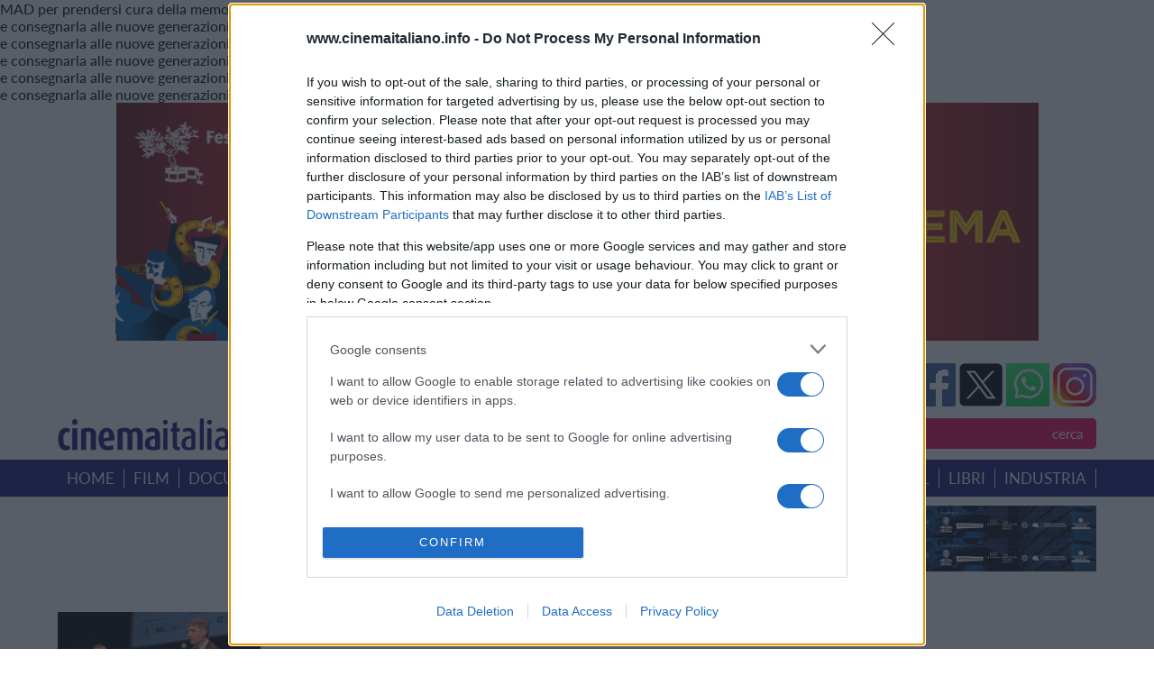

--- FILE ---
content_type: text/html; charset=ISO-8859-1
request_url: https://www.cinemaitaliano.info/news/76983/custodire-l-immateriale-le-attivita-dell.html
body_size: 12858
content:
<html dir="ltr" lang="it-IT" prefix="og: http://ogp.me/ns#og: https://ogp.me/ns#">
<meta http-equiv="content-type" content="text/html; charset=utf-8">  
  <title>CinemaItaliano.info - Tutto il nuovo cinema italiano lo trovi qui</title>
   <link rel="icon" href="favicon.ico?V=2" type="image/x-icon" />
  <link rel="manifest" href="/manifest.json">
                <meta name="description" content="CinemaItaliano.info - Notizie: CUSTODIRE L'IMMATERIALE - Le attività dell’Archivio<br/>MAD per prendersi cura della memoria<br/>e consegnarla alle nuove generazioni."/>
                <meta name="keywords" content="cinema italiano, film italiani, documentari italiani, nuovo cinema italiano, cinema indipendente, film, documentari, cinema di qualit&agrave;, nuovi registi, giovani registi, film premiati, schede film, trailer, estratti video, clip, forum, recensioni film, uscite in sala, uscite in DVD, DVD in edicola, passaggi in TV, colonne sonore, festival cinematografici, bandi di concorso, uffici stampa, vendite estere, sovvenzioni, sostegno"/>
                <meta name="theme-color" content="#317EFB"/>
                <meta name="robots" content="index,follow"/>
                <meta name="robots" content="max-image-preview:large" />
                <meta http-equiv="Content-Type" content="text/html"; charset="iso-8859-1" />
                <meta name="title" content="CUSTODIRE L'IMMATERIALE - Le attività dell’Archivio<br/>MAD per prendersi cura della memoria<br/>e consegnarla alle nuove generazioni."/>
                <meta name="verify-v1" content="MVMEuaKQBR1lEGd3STduqJsklwN8+B0JnnLx12WBH1c="/>
                <meta name="google-site-verification" content="m5RZdBLtuAlDtWdpwblZo37dlxauA26O9TvT7hpXM9M" />
            
        <!-- Open Graph data -->
                <meta property='og:title' content='CUSTODIRE L'IMMATERIALE - Le attività dell’Archivio<br/>MAD per prendersi cura della memoria<br/>e consegnarla alle nuove generazioni.' />
                <meta property='og:type' content='article' />
                <meta property='og:description' content='CinemaItaliano.info - Notizie: CUSTODIRE L'IMMATERIALE - Le attività dell’Archivio<br/>MAD per prendersi cura della memoria<br/>e consegnarla alle nuove generazioni.' />
                <meta property='og:site_name' content='Cinema Italiano info'>
                <meta property='og:url' content='https://www.cinemaitaliano.info/news/76983/custodire-l-immateriale-le-attivita-dell.html' />
                <meta property='og:image' content='https://www.cinemaitaliano.info/show_img.php?type=fotonotizie&id=76983' />
              
                <meta property='og:image:alt' content='CUSTODIRE L'IMMATERIALE - Le attività dell’Archivio<br/>MAD per prendersi cura della memoria<br/>e consegnarla alle nuove generazioni.' />
                        <!-- Twitter Card data -->
                <meta name='twitter:card' value='summary'>
                <meta name='twitter:description' content='CinemaItaliano.info - Notizie: CUSTODIRE L'IMMATERIALE - Le attività dell’Archivio<br/>MAD per prendersi cura della memoria<br/>e consegnarla alle nuove generazioni.'>
                <meta name='twitter:title' content='CUSTODIRE L'IMMATERIALE - Le attività dell’Archivio<br/>MAD per prendersi cura della memoria<br/>e consegnarla alle nuove generazioni.'>
                <meta name='twitter:site' content='https://www.cinemaitaliano.info/news/76983/custodire-l-immateriale-le-attivita-dell.html'>
                <meta name='twitter:image' content='https://www.cinemaitaliano.info/show_img.php?type=fotonotizie&id=76983'>
              
                <meta name='twitter:creator' content='@cinema_italiano'>    
         

                <!-- <link href="/_common/css/jquery.fancybox-1.3.4.css" type="text/css" rel="stylesheet" />-->
                <!-- <script src="/_common/js/funzioni.js" type="text/javascript" async></script> -->
                <!-- <link href="/_common/css/stile.css" type="text/css" rel="stylesheet" /> -->

                <link rel="icon" href="/favicon.gif" sizes="192x192" />
                <link rel="apple-touch-icon" href="/animated_favicon1.gif" />
                <meta name="msapplication-TileImage" content="/animated_favicon1.gif" />

                <link rel="canonical" href="https://www.cinemaitaliano.info/news/76983/custodire-l-immateriale-le-attivita-dell.html" />
				<link rel="home" href="https://www.cinemaitaliano.info" />
                <link rel="shortcut icon" href="/favicon.ico" />
                <link rel="icon" href="/animated_favicon1.gif" type="image/gif" />
                <link rel="alternate" type="application/rss+xml" href="https://feeds.feedburner.com/NewsCinemaItaliano" title="RSS feed per le notizie" />
              <link rel="dns-prefetch" href="//fastlane.rubiconproject.com/">

              <meta name="viewport" content="width=device-width, initial-scale=1, shrink-to-fit=no">
              <meta http-equiv="x-ua-compatible" content="ie=edge">
  <!-- librerie template -->
  <meta name='viewport' content='width=device-width, initial-scale=1.0' />   
        <script src="https://ajax.googleapis.com/ajax/libs/jquery/1.8.3/jquery.min.js" type="text/javascript"></script>    
        <script src="https://cdnjs.cloudflare.com/ajax/libs/jquery/3.0.0/jquery.min.js"></script>
        <script src="https://ajax.googleapis.com/ajax/libs/jqueryui/1.9.1/jquery-ui.min.js" type="text/javascript"></script>
        <!-- Remember to include jQuery :) -->
        <!-- jQuery Modal -->
        <script src="https://cdnjs.cloudflare.com/ajax/libs/jquery-modal/0.9.1/jquery.modal.min.js"></script>
        <link rel="stylesheet" href="https://cdnjs.cloudflare.com/ajax/libs/jquery-modal/0.9.1/jquery.modal.min.css" />
        <!-- jQuery Modal  Fine-->

        <style type="text/css">  
        @font-face { font-family: 'Lato'; src: url('/_common/css/Lato-Regular.woff') format('woff'), url('/_common/css/Lato-Regular.woff2') format('woff2'), url('/_common/css/Lato-Regular.svg#Lato-Regular') format('svg'), url('/_common/css/Lato-Regular.eot'), url('_common/css/Lato-Regular.eot?#iefix') format('embedded-opentype'), url('/_common/css/Lato-Regular.ttf') format('truetype'); font-weight: normal;  font-style: normal;  font-display: swap; }     
        </style>        
        <link href="/_common/css/style.css?version=3.3.3"  type="text/css" rel="stylesheet" media="screen, print" /> 
        <link href='/_common/css/owl.carousel.css?version=3.3.3' rel='stylesheet' type='text/css' />
        <link href='/_common/css/owl.carouselproduct.css?version=3.3.3' rel='stylesheet' type='text/css' />
        <link href='/_common/css/jquery.parallaxer.css?version=3.3.3' rel='stylesheet' type='text/css' />
        <link rel='stylesheet' href='/_common/css/menu.css?version=3.3.3' type='text/css' media='all' />
        <link rel="stylesheet" href="/_common/css/owl.theme.css?version=3.3.3">
        <script type="text/javascript">
        $(document).ready(function () {
            $('.cd-btn').on('click', function (event) {
                event.preventDefault();
                $('.cd-panel').addClass('is-visible');
            });
            //clode the lateral panel
            $('.cd-panel').on('click', function (event) {
                if ($(event.target).is('.cd-panel') || $(event.target).is('.cd-panel-close')) {
                    $('.cd-panel').removeClass('is-visible');
                    event.preventDefault();
                }
            });
        

        });
    </script>
    <!--
    Privacy policy


 <!-- register PWA 
    <script src="/register-worker.js?v4"></script>
-->
    
  <!-- Cinemaitaliano libs -->
  <script type="text/javascript" src="/cinemaitaliano.js" async=true></script>
 <!-- Cinemaitaliano prebid -->
<script src="https://d3u598arehftfk.cloudfront.net/prebid_hb_132_215.js" async> </script>
<!-- Global site tag (gtag.js) - Google Analytics -->

<!--[if lt IE 9]><script src="http://ie7-js.googlecode.com/svn/version/2.1(beta4)/IE9.js"></script><script src="http://html5shiv.googlecode.com/svn/trunk/html5.js"></script><![endif]-->

<!-- google TAG Manager  -->
<script async src="https://www.googletagmanager.com/gtag/js?id=G-4ZCW83VP3R"></script>
<script>
  window.dataLayer = window.dataLayer || [];
  function gtag(){dataLayer.push(arguments);}
  gtag('js', new Date());
  gtag('config', 'G-4ZCW83VP3R');
</script>


<!-- GDPR  START -->
<script type="text/javascript">
        (function () { var e = false; var c = window; var t = document; function r() { if (!c.frames["__cmpLocator"]) { if (t.body) { var a = t.body; var e = t.createElement("iframe"); e.style.cssText = "display:none"; e.name = "__cmpLocator"; a.appendChild(e) } else { setTimeout(r, 5) } } } r(); function p() { var a = arguments; __cmp.a = __cmp.a || []; if (!a.length) { return __cmp.a } else if (a[0] === "ping") { a[2]({ gdprAppliesGlobally: e, cmpLoaded: false }, true) } else { __cmp.a.push([].slice.apply(a)) } } function l(t) { var r = typeof t.data === "string"; try { var a = r ? JSON.parse(t.data) : t.data; if (a.__cmpCall) { var n = a.__cmpCall; c.__cmp(n.command, n.parameter, function (a, e) { var c = { __cmpReturn: { returnValue: a, success: e, callId: n.callId } }; t.source.postMessage(r ? JSON.stringify(c) : c, "*") }) } } catch (a) { } } if (typeof __cmp !== "function") { c.__cmp = p; __cmp.msgHandler = l; c.addEventListener("message", l, false) } })();
    </script>
    <script>
        window._sp_ = {
            config: {
                mmsDomain: "https://message1067.sp-prod.net",
                accountId: "1067",
                cmpOrigin: "https://sourcepoint.mgr.consensu.org",
                waitForConsent: true
            }
        }
    </script>
    <script src="https://dialogue.sp-prod.net/messagingWithoutDetection.js" async=true></script>
<!-- END GDPR -->
<!-- Quantcast Choice. Consent Manager Tag -->
<script type="text/javascript" asinc=true>
    <!--
    //function that gets the location and returns i
  

	//request for location
function checkSearchForm() {
    if (document.FormRicerca.search.value == "")
        {
        alert("Non &egrave; stata inserita nessuna chiave di ricerca!");
        fsubmit = false;
        }

    if (document.FormRicerca.mode.value == 'film')
        {
        document.FormRicerca.action = '/ricercafilm.php';
        document.FormRicerca.tipo.value = 'titolo';
        fsubmit = true;
        }
    if (document.FormRicerca.mode.value == 'doc')
        {
        document.FormRicerca.action = '/ricercadoc.php';
        document.FormRicerca.tipo.value = 'titolo';
        fsubmit = true;
        }
    if (document.FormRicerca.mode.value == 'personaggio')
        {
        document.FormRicerca.action = '/ricercapersonaggio.php';
        fsubmit = true;
        }
    if (document.FormRicerca.mode.value == 'notizie')
        {
        document.FormRicerca.action = '/notizie.php';
        document.FormRicerca.tipo.value = 'ricerca';
        fsubmit = true;
        }
    if (document.FormRicerca.mode.value == 'festival')
        {
        document.FormRicerca.action = '/ricercafestival.php';
        fsubmit = true;
        }
    if (document.FormRicerca.mode.value == 'sinossi')
        {
        document.FormRicerca.action = '/ricercafilm.php';
        document.FormRicerca.tipo.value = 'sinossi';
        fsubmit = true;
        }
    if (document.FormRicerca.mode.value == 'ambientazione')
        {
        document.FormRicerca.action = '/ricercafilm.php';
        document.FormRicerca.tipo.value = 'ambientazione';
        fsubmit = true;
        }
    if (document.FormRicerca.mode.value == 'utente')
        {
        document.FormRicerca.action = '/ricercautente.php';
        fsubmit = true;
        }
    if (document.FormRicerca.mode.value == 'recensori')
        {
        document.FormRicerca.action = '/ricercarecensore.php';
        document.FormRicerca.tipo.value = 'ricerca';
        fsubmit = true;
        }
    if (fsubmit==true) {
        document.FormRicerca.submit();
    } else {
        return false;
    }
}


</script>
</head>
<!-- START PAGE BODY -->

<body >
<!-- GPS position -->
<script>
    var latitudine;
    var longitudine;
    var position; 
    var url;
    var data;
    var position_array=Array();

  function getLocation() {
    if(navigator.geolocation) {
      navigator.geolocation.getCurrentPosition(showPosition);
    } else {
      console.log("Geo Location not supported by browser");
    }
  }
  //function that retrieves the position
  function showPosition(position) {
    var location = {
      longitude: position.coords.longitude,
      latitude: position.coords.latitude
    }

    latitudine=position.coords.latitude;
    longitudine=position.coords.longitude;

    url="https://nominatim.openstreetmap.org/reverse";
       data = "?format=json&lat="+latitudine+"&lon="+longitudine+"&zoom=18&addressdetails=1&format=json";
    $.ajax({
        type: "GET",
        url: url,
        data: data,
        dataType: 'json',
        success: function (data) {
               var citta = data.address.city;
               var provincia = data.address.county;
               var stato = data.address.country;
               var postcode = data.address.postcode;
               var road = data.address.road;
               var building = data.address.building;
              // console.log(data);
              var road = encodeURIComponent(road);
                $( ".server-result" ).html("<a href='/position.php?postcode="+postcode+"&tipo=ambientazione&mode=ambientazione&search="+citta+"&lat="+latitudine+"&lon="+longitudine+"'>film e documentari girati a "+citta+"  "+provincia+"  </a>" );
          }

      }); // END ajax call
        
  } // end function
var fbcountUrl = "https://graph.facebook.com/?ids=";
</script>

<!-- Native (inizio) 
<script type="text/javascript" id="ean-native-embed-tag" src="https://cdn.elasticad.net/native/serve/js/nativeEmbed.gz.js"></script> 
Native (fine) 

<script type="text/javascript" src='https://advdl.ammadv.it/js/amm_show_ads.js'></script>
codice circuito  Pnet Publisher Network - fine
-->

<div id='hbagency_space_1453'></div>
<div id="cookiesDirective"></div>
  <div class="header">  
            <div class="header_banner">   
                <div class="header">  
                                                         <a  title="Festival del Cinema Citta\' di Spello" href="http://www.festivalcinemaspello.com" target="_new" ><img class="mw-100"  alt="Festival del Cinema Citta\' di Spello" title="Festival del Cinema Citta\' di Spello" src="https://www.cinemaitaliano.info/_common/img/banner/970x250/Tavola-disegno-14.png" /></a>                </div>  
            </div>  
            <div class="header_container">  
                <div class="header">
                    <a href="#0" class="cd-btn">
                        <div class="btn-responsive-menu">
                            <span class="icon-bar-general"></span>
                            <span class="icon-bar-general">
                                
                            </span><span class="icon-bar-general"></span>
                            <span class="icon-bar-general"></span>
                        </div>
                    </a> 
                    <div class="logo">    
                        <img src="/_common/img/logo.png">
                    </div>      
                    <div class="header_dx">             
                        <div class="social">     
                        
    <!-- FAceBook -->
    <a   href="https://www.facebook.com/cinemaitaliano.info" target="_blank">
      <img src="/_common/img/facebook.png">
    </a>
    <!-- Tweetter -->
	 	<a rel="noopener" href="https://twitter.com/intent/tweet?source=https%3A%2F%2Fwww.cinemaitaliano.info%2F%2Fnews%2F76983%2Fcustodire-l-immateriale-le-attivita-dell.html&text=Cinema+Italiano+-+Tutto+il+nuovo+cinema+Italiano+lo+trovi+qui - &via=cinema_italiano" target="_new" title="Tweet" >
	 	 <img src="/_common/img/twitter.png">
	 	</a>
	 	 <!-- Whats Up -->
        <a href="https://whatsapp.com/channel/0029VaCGTm99cDDTCFdewF07" onclick="this.target='_blank';" target="_blank">
			<img src="/_common/img/whatsup.png?v=1">
		</a>
         <!--Instagram -->
          <a href="https://www.instagram.com/cinemaitaliano.info/" target="_blank">
           <img src="/_common/img/istagram.png">  </a>

        
                           
                        </div>        
                        <div class="search">    
                            <select id="slct_mode" name="mode" >
                                <option value="film">film per titolo
                                </option>
                                <option value="doc">documentari per titolo
                                </option>
                                <option value="personaggio">personaggio
                                </option>
                                <option value="festival">festival &amp; concorsi
                                </option>
                                <option value="notizie">notizie
                                </option>
                                <option value="sinossi">film &amp; doc per sinossi
                                </option>
                                <option value="ambientazione">film &amp; doc per ambientazione
                                </option>
                             
                                <option value="recensori">recensori
                                </option>
                            </select>
                              <input type="text" id="inpt_search" name="search"  />
                            <input    type="submit"  id='btn_ricerca' name="invia"  value="cerca">  
                            <script >
        $("#btn_ricerca").click(function(){
            if($("#slct_mode").val()=="film"){
                var search_string = $('#inpt_search').val();
                var submitUri =encodeURI('/ricercafilm.php?tipo=titolo&mode=film&search='+ search_string);
                window.location.href = submitUri;
            }
           if($("#slct_mode").val()=="personaggio"){
                var search_string = $('#inpt_search').val();
                var submitUri =encodeURI('/ricercapersonaggio.php?tipo=titolo&mode=personaggio&search='+ search_string);
                window.location.href = submitUri;
                //ricercapersonaggio.php?tipo=titolo&mode=personaggio&search=ciccio
            }
               if($("#slct_mode").val()=="doc"){
                        var search_string = $('#inpt_search').val();
                var submitUri =encodeURI('/ricercadoc.php?tipo=titolo&mode=doc&search='+ search_string);
                window.location.href = submitUri;
                //ricercadoc.php?tipo=titolo&mode=doc&search=foglie
            }
             if($("#slct_mode").val()=="festival"){
                 var search_string = $('#inpt_search').val();
                var submitUri =encodeURI('/ricercafestival.php?tipo=titolo&mode=festival&search='+ search_string);
                window.location.href = submitUri;
            }
           if($("#slct_mode").val()=="notizie"){
               var search_string = $('#inpt_search').val();
                var submitUri =encodeURI('/notizie.php?tipo=ricerca&mode=notizie&search='+ search_string);
                window.location.href = submitUri;
            }
            if($("#slct_mode").val()=="sinossi"){
               var search_string = $('#inpt_search').val();
                var submitUri =encodeURI('/ricercafilm.php?tipo=sinossi&mode=sinossi&search='+ search_string);
                window.location.href = submitUri;
            }
            if($("#slct_mode").val()=="ambientazione"){
               var search_string = $('#inpt_search').val();
                var submitUri =encodeURI('/ricercafilm.php?tipo=ambientazione&mode=ambientazione&search='+ search_string);
                window.location.href = submitUri;
            }
            if($("#slct_mode").val()=="recensori"){
               var search_string = $('#inpt_search').val();
                var submitUri =encodeURI('ricercarecensore.php?tipo=ricerca&mode=recensori&search='+ search_string);
                window.location.href = submitUri;
            }
            // festival /ricercafestival.php?tipo=titolo&mode=festival&search=foglie
            // notizie /notizie.php?tipo=ricerca&mode=notizie&search=foglie
            // sinossi /ricercafilm.php?tipo=sinossi&mode=sinossi&search=sinossi
            // ambientazione /ricercafilm.php?tipo=ambientazione&mode=ambientazione&search=signa
        //  ricercarecensore.php?tipo=ricerca&mode=recensori&search=simone

   });
                            </script>
                        </div>   
                    </div>    
                </div>  
            </div>  
    </div>  
                <div class="menu">
            <div class="menu_container">
                <ul>
                    <li><a href="/">home</a></li>
                     <li><a href="/ricercafilm.php?tipo=anno">film</a></li>
                     <li><a href="/ricercadoc.php?tipo=anno">documentari</a></li>
                     <li><a href="/ricercaserietv.php?tipo=anno">serie</a></li>
                     <li><a href="/piupremiati">i piu' premiati</a></li>
                     <li><a href="/uscitesala">uscite</a></li>
                     <li><a href="/dvdnegozi">home video</a></li>
                     <li><a href="/colonnesonore">colonne sonore</a></li>
                     <li><a href="/festival">festival</a></li>
                     <li><a href="/libri">libri</a></li>
                     <li><a href="/industria">industria</a></li>
                     </ul>
            </div>
        </div>
        <!--  End menu -->        <div class="corpo"> 
      
            <!-- banner pubblicitari in top -->
<div class="banner_home">
    <div class="banner_home_sx">
              </div>
     <div class="banner_home_dx">
            <a  title="" href="https://cactusfilmfestival.com/industry/"  ><img class="mw-100"  alt="Cactus Film Festival e Industry" title="" src="https://www.cinemaitaliano.info/_common/img/banner/430x45/unnamed---2026-01-14T144623436.png" /></a>            <br /><a  title="" href="https://cactusfilmfestival.com/industry/"  ><img class="mw-100"  alt="Cactus Film Festival e Industry" title="" src="https://www.cinemaitaliano.info/_common/img/banner/430x45/unnamed---2026-01-14T144623436.png" /></a>    </div>
</div>  
 <!-- banner fascia mediana -->


    <div class="banner_home flex margin30" style="vertical-align: top;
    align-items: start;" >

        <div class='box_zoom_light' >
                <div class='box_zoom_img_light'><div  ><img   src="/show_img.php?type=fotonotizie&id=76983" alt="CUSTODIRE L'IMMATERIALE - Le attività dell’Archivio MAD per prendersi cura della memoria e consegnarla alle nuove generazioni." title="CUSTODIRE L'IMMATERIALE - Le attività dell’Archivio MAD per prendersi cura della memoria e consegnarla alle nuove generazioni." /></div></div>
                <div class='box_zoom_testo_light'><h2><div class='blu'>CUSTODIRE L'IMMATERIALE - Le attività dell’Archivio<br/>MAD per prendersi cura della memoria<br/>e consegnarla alle nuove generazioni.</div></h2>Prendersi cura della memoria, recuperarla e consegnarla alle nuove generazioni diventa sempre più importante. Perché la memoria non solo è utile per capire il passato e sistematizzare il presente, ma rende chiaro anche il futuro.<br />
È da questa consapevolezza che parte la seconda vita di MAD - Memorie Audiovisive della Daunia, l’archivio digitale fondato da Luciano Toriello - che raccoglie documenti audiovisivi relativi alla storia e alle tradizioni etno-antropologiche del territorio della Daunia dal secondo ’900 ad oggi - risultato tra gli Organismi Culturali e Creativi aggiudicatari di un finanziamento dell’Unione europea-Next Generation EU, nell’ambito del progetto TOCC-Transizione digitale del PNRR. Grazie a questo progetto MAD, che è l’archivio più grande dell’audiovisivo in Puglia, continuerà a crescere con la digitalizzazione e la catalogazione di nuovi fondi, cui farà seguito la messa on line di una digital library.<br />
<br />
A raccontare la visione del progetto durante l’incontro intitolato “Custodire l’immateriale”, svoltosi giovedì 30 novembre al Cineteatro dell’Opera di Lucera e moderato da Felice Sblendorio, è stato proprio Luciano Toriello partendo dalla genesi di MAD. «L’idea di creare un archivio audiovisivo nasce nel 2018 in collaborazione con Annalisa Mentana e grazie al sostegno del bando "PIN - Pugliesi Innovativi" della Regione Puglia. In questi anni abbiamo ricevuto numerose donazioni di materiale da parte di tv locali e studiosi, che ci ha permesso di raggiungere circa 15mila ore di girato su nastro, che racconta la provincia di Foggia dal dopoguerra ai primi anni del secolo in corso. Ora con le politiche europee che mettono al centro la digitalizzazione degli archivi abbiamo la possibilità di ampliare il nostro lavoro, acquisendo nuovi fondi e creando l’archivio di famiglia, materiale in super 8 girato anche in maniera amatoriale ma che ci restituisce usi e costumi della nostra terra in maniera autentica. Tutto questo materiale sta avendo una seconda possibilità perché negli anni è stato usato in varie produzioni per la creazione di nuovi documentari».<br />
A sottolineare la validità del lavoro svolto da MAD e del “Custodire l’Immateriale” è stato anche il Direttore generale del Dipartimento Turismo, Economia della Cultura e Valorizzazione del territorio della Regione Puglia Aldo Patruno (intervenuto in video collegamento), ricordando che con la legge 17/2013 la Regione Puglia ha istituito il patrimonio culturale immateriale. «C’è un dato che la dice lunga su quanto sia importante l’oggetto di questo appuntamento ed è che nei capitoli del PNRR in cui è impostata la strategia culturale, i 3 assi principali sono i borghi, le architetture e i paesaggi rurali, la digitalizzazione degli archivi. Quindi la memoria come elemento identitario di questi aspetti del paesaggio culturale è al centro delle politiche e degli investimenti. Questo vuol dire che tutto quello che abbiamo fatto, in tempi non sospetti, ha un grande valore».<br />
«Questo interesse dell’Europa e del PNRR per gli archivi è una cosa che mi fa molto felice perché ha un grande significato civile”, ha evidenziato la docente universitaria e antropologa Laura Marchetti, anche lei in collegamento video, che ha aggiunto: «Vuol dire che l’Europa vuole recuperare la propria memoria e consegnarla alle nuove generazioni. C’è questo interesse anche in Africa e in America Latina, perché le culture che sono state alla periferia della Storia sentono la necessità di riprendersi, attraverso gli archivi, l’identità dimenticata».<br />
 <br />
Durante la serata sono stati proiettati alcuni filmati, selezionati dal ricco archivio di documenti audiovisivi frutto di acquisizioni e donazioni da parte di emittenti televisive locali, associazioni culturali, enti religiosi e privati cittadini. Clip tratte dal “Fondo Aldo Genovese”, che raccoglie materiale audiovisivo riguardante la Comunità francoprovenzale di Faeto; dal “Fondo Opera San Giuseppe”, tra cui anche quelle della costruzione del Cineteatro dell’Opera; dal “Fondo Della Valle” con i primi turisti che si recano alle Isole Tremiti; brevi estratti da alcuni filmini di famiglia che fanno parte di fondi di privati di Lucera (tra cui il “Fondo Montepeloso”) e scene del matrimonio di Teresa e Pietro, genitori di Toriello.<br />
«Quando ho ritrovato un super 8 con su scritto “Matrimonio Teresa e Pietro” e ho visto per la prima volta mia madre e mio padre da giovani in movimento, ho capito subito che poteva nascere un bellissimo progetto sullo sguardo e le emozioni delle persone che si rivedono in filmati di un tempo passato nella loro personale storia», ha raccontato Luciano. È nato così il nuovo archivio di famiglia (che ha già acquisito molti fondi di famiglie), con la convinzione che anche le piccole storie, le piccole memorie, possono raccontare qualcosa di universale.<br />
 <br />
L’evento “Custodire l’Immateriale”, che rientra nelle attività di promozione di Lucera candidata a Capitale Italiana della Cultura 2026, ha visto la presenza del Vicesindaco e Assessore alla Cultura e al Turismo del Comune di Monte Sant’Angelo Rosa Palomba, in nome dell’ideale ponte tra Monte Sant'Angelo, Capitale pugliese della Cultura 2024, e Lucera che potrebbe raccoglierne l’eredità nel 2025.<br />
«L’archivio MAD nasce a Lucera ma ha un legame forte con Monte Sant’Angelo, città che ha dato la possibilità a Luciano Toriello di fare molta ricerca attraverso diverse attività, dal festival “Mònde” agli incontri formativi con le scuole fino ad un docufilm sulla restanza. Quando ci siamo candidati a Capitale Italiana della Cultura Luciano è entrato nel comitato tecnico scientifico, perché riteniamo che sia una risorsa importante per Monte Sant’Angelo. Sarà lui a seguire la residenza cinema nel 2024», ha sottolineato Rosa Palomba.<br />
 <br />
«Il lavoro che fa MAD è straordinario perché prendersi cura della memoria è qualcosa di veramente importante», ha ribadito Alessandra Cataleta, che insieme a Fabio Mollo ha curato la regia di “Semidei”, film realizzato in occasione delle celebrazioni dedicate al 50° anniversario del ritrovamento dei Bronzi di Riace. La proiezione del documentario, avvenuta dopo il dibattito su “Custodire l’Immateriale”, ha segnato l’inizio degli eventi della rassegna itinerante delle “Giornate degli Autori EXTRA in Puglia”, nata grazie all’accordo siglato tra la Società MAD e l’Associazione “Giornate degli Autori”.<br />
All’incontro “Custodire l’Immateriale” sono intervenuti anche il sindaco di Faeto Michele Pavia, che ha raccontato il lavoro fatto da Toriello con “Matria” (ambientato a Faeto e dedicato all'isola linguistica francoprovenzale dei Monti Dauni) e Gianni Finizio, referente del fondo “Opera San Giuseppe”.<br />
 <br />
“Custodire l’immateriale” è un’iniziativa finanziata dall’Unione europea - Next Generation EU nell’ambito del PNRR TOCC - Transizione digitale.<br />
La rassegna “Giornate degli Autori EXTRA in Puglia” in accordo con l’Ass. “Giornate degli Autori” rientra nelle iniziative di “Mònde - Festa del Cinema sui Cammini” ed è realizzata con il sostegno di Regione Puglia, Apulia Film Commission, Apulia Cinefestival Network 2023. In collaborazione con Comune di Lucera, Comune di Monte Sant’Angelo, Fondazione dei Monti Uniti di Foggia, La Massarìa, ADTM<br/><br>01/12/2023, 10:24   <div> <!-- SOCIAL SHARE  -->

	 	<div class="box4_link_white"  >
            <!-- Facebook -->
            <a rel="noopener" href="https://www.facebook.com/sharer/sharer.php?u=https%3A%2F%2Fwww.cinemaitaliano.info%2Fnews%2F76983%2Fcustodire-l-immateriale-le-attivita-dell.html&t=" target="_blank">
            <img src="https://www.cinemaitaliano.info/_common/img/img_facebook.jpg"  >
            </a>
            <!-- Tweetter -->
            <a rel="noopener" href="https://twitter.com/intent/tweet?source=https%3A%2F%2Fwww.cinemaitaliano.info%2Fnews%2F76983%2Fcustodire-l-immateriale-le-attivita-dell.html&text= - https%3A%2F%2Fwww.cinemaitaliano.info%2Fnews%2F76983%2Fcustodire-l-immateriale-le-attivita-dell.html&via=cinema_italiano" 
            target="_new" title="Tweet" > <img src="https://www.cinemaitaliano.info/_common/img/img_twitter.jpg"  >
            </a> 
            
            <a rel="noopener" href="mailto:?subject=&body=Cinemaitaliano:https%3A%2F%2Fwww.cinemaitaliano.info%2Fnews%2F76983%2Fcustodire-l-immateriale-le-attivita-dell.html" target="_blank" title="Share via Email" class='px-2 fa-lg email-ic'>
              <img src="https://www.cinemaitaliano.info/_common/img/img_mail.jpg"  >
	         </a>
	         <!-- Whats Up -->
	         <a rel="noopener" href="whatsapp://send?text=-https%3A%2F%2Fwww.cinemaitaliano.info%2Fnews%2F76983%2Fcustodire-l-immateriale-le-attivita-dell.html!" data-action="share/whatsapp/share">
	         <img src="https://www.cinemaitaliano.info/_common/img/img_whatsapp.jpg"  >
	         </a>
                 
         </div>
         </div><div id='hbagency_space_1457' ></div>

<div id='hbagency_space_1458' ></div>
         </div>
   </div> 
  <div class="BannerDx" style="height:auto;">
    						<div id='hbagency_space_1452'></div>
						       </div>
        <div class="box_banner">
            
                      <div class="ContLinks">
              <div class="Banner04">
            <!-- Web performance 12-12-2016 -->
            <!-- /9891788/Cinemaitaliano_info_1x1_interstitial -->
            <div id='hbagency_space_1457' ></div>

            <!-- /9891788/Cinemaitaliano_info_1x1_outstream -->
          <div id='hbagency_space_1456' ></div>
        
 
          </div>
    
  </div>
</div>
</div>
<br>
 <div style:"clear:both;"></div>
    <div class="banner_home flex margin30" style="vertical-align: top;
    align-items: start;" >
  </div>

 <div style:"clear:both;"></div>

<div class="corpo  sfondogrigio  margin30">
        <div class="corpo_container"> 
                <div class="corpo"> 

                        <div style="float:right; margin:30px"> <div   id='hbagency_space_1452' ></div></div>
                       
                
				<div class="card"><h3> <b>Links correlati</b> </h3>
					
					<h3>Personaggi</h3><ul style='list-style-type:none;'  class="list-unstyled"><li class=''  > &nbsp;<a href="/pers/066066/alessandra-cataleta.html"><img  class='little_img_list'  src='/show_img.php?type=personaggi&thumb=1&id=066066&wi=70&he=70&resize=1' alt='Alessandra Cataleta' /> Alessandra Cataleta</a></li></ul>
					
					
				</div>
             
                </div>
                   
        </div>
         
</div>   <div class="corpo  margin30">
     <div class="corpo_container">

 
       <h2 class="blu">ULTIME NOTIZIE</h2>
    <!-- ultime notizie -->

     <div id="owl-2" class="owl-carousel">
        <div class="item"  >
                <div class="box3"><a  href="/news/89559/note-di-regia-di-iote.html" title='Note di regia di "Io+Te"' ><img  src='/show_img.php?type=fotonotizie&id=89559&resize=yes&wi=465&he=400&version=3.3.3' alt='Note di regia di "Io+Te"'  /></a>
                <h2>Note di regia di "Io+Te"</h2>
                 <p>24/01/2026<br /><a  href="/news/89559/note-di-regia-di-iote.html">Scopri di pi&ugrave; >></a></p>
                
                </div>
                </div><div class="item"  >
                <div class="box3"><a  href="/news/89558/giochi-olimpici-invernali-di-milano-cortina.html" title='GIOCHI OLIMPICI INVERNALI DI MILANO CORTINA 2026 - Dal 26 gennaio su RaiPlay "Olimpiadi Invernali: la Gloria Azzurra"' ><img  src='/show_img.php?type=fotonotizie&id=89558&resize=yes&wi=465&he=400&version=3.3.3' alt='GIOCHI OLIMPICI INVERNALI DI MILANO CORTINA 2026 - Dal 26 gennaio su RaiPlay "Olimpiadi Invernali: la Gloria Azzurra"'  /></a>
                <h2>GIOCHI OLIMPICI INVERNALI DI MILANO CORTINA 2026 - Dal 26 gennaio su RaiPlay "Olimpiadi Invernali: la Gloria Azzurra"</h2>
                 <p>24/01/2026<br /><a  href="/news/89558/giochi-olimpici-invernali-di-milano-cortina.html">Scopri di pi&ugrave; >></a></p>
                
                </div>
                </div><div class="item"  >
                <div class="box3"><a  href="/news/89557/note-di-regia-di-rosso-volante.html" title='Note di regia di "Rosso Volante"' ><img  src='/show_img.php?type=fotonotizie&id=89557&resize=yes&wi=465&he=400&version=3.3.3' alt='Note di regia di "Rosso Volante"'  /></a>
                <h2>Note di regia di "Rosso Volante"</h2>
                 <p>24/01/2026<br /><a  href="/news/89557/note-di-regia-di-rosso-volante.html">Scopri di pi&ugrave; >></a></p>
                
                </div>
                </div><div class="item"  >
                <div class="box3"><a  href="/news/89556/il-sesso-degli-angeli-il-25-gennaio-in-prima.html" title='IL SESSO DEGLI ANGELI - Il 25 gennaio in prima serata su Rai 2' ><img  src='/show_img.php?type=fotonotizie&id=89556&resize=yes&wi=465&he=400&version=3.3.3' alt='IL SESSO DEGLI ANGELI - Il 25 gennaio in prima serata su Rai 2'  /></a>
                <h2>IL SESSO DEGLI ANGELI - Il 25 gennaio in prima serata su Rai 2</h2>
                 <p>24/01/2026<br /><a  href="/news/89556/il-sesso-degli-angeli-il-25-gennaio-in-prima.html">Scopri di pi&ugrave; >></a></p>
                
                </div>
                </div><div class="item"  >
                <div class="box3"><a  href="/news/89555/agata-christian-delitto-sulle-nevi-al-cinema.html" title='AGATA CHRISTIAN - DELITTO SULLE NEVI - Al cinema dal 5 febbraio' ><img  src='/show_img.php?type=fotonotizie&id=89555&resize=yes&wi=465&he=400&version=3.3.3' alt='AGATA CHRISTIAN - DELITTO SULLE NEVI - Al cinema dal 5 febbraio'  /></a>
                <h2>AGATA CHRISTIAN - DELITTO SULLE NEVI - Al cinema dal 5 febbraio</h2>
                 <p>24/01/2026<br /><a  href="/news/89555/agata-christian-delitto-sulle-nevi-al-cinema.html">Scopri di pi&ugrave; >></a></p>
                
                </div>
                </div><div class="item"  >
                <div class="box3"><a  href="/news/89554/note-di-regia-de-le-cose-non-dette.html" title='Note di regia de "Le cose non dette"' ><img  src='/show_img.php?type=fotonotizie&id=89554&resize=yes&wi=465&he=400&version=3.3.3' alt='Note di regia de "Le cose non dette"'  /></a>
                <h2>Note di regia de "Le cose non dette"</h2>
                 <p>24/01/2026<br /><a  href="/news/89554/note-di-regia-de-le-cose-non-dette.html">Scopri di pi&ugrave; >></a></p>
                
                </div>
                </div> 
     </div> <!-- fine ultime notizie -->
       <div class="corpo aligncenter padding50">
    <a href="/notizie.php?tipo=tutte" class="sfondoblu">VEDI TUTTE LE NEWS</a></div>
  </div> 
 </div><div class="corpo_container ">
            <div class="corpo flex">  <!-- banner fascia mediana -->
             
<div class="hb-ad-static hb-ad-box">
<div class="hb-ad-inner">
<div class="hbagency_cls_static" id="hbagency_space_144970" ></div></div></div>

<div class="hb-ad-static hb-ad-box">
<div class="hb-ad-inner">
<div class="hbagency_cls_static" id="hbagency_space_144971" ></div></div></div>

<div class="hb-ad-static hb-ad-box">
<div class="hb-ad-inner">
<div class="hbagency_cls_static" id="hbagency_space_144972" ></div></div></div>

<div class="hb-ad-static hb-ad-box">
<div class="hb-ad-inner">
<div class="hbagency_cls_static" id="hbagency_space_144973" ></div>
</div>
</div>
</div> <!-- fine banner fascia mediana -->
</div >

 <!-- VIDEO DEL GIORNO ADS EXT -->
<div id='hbagency_space_1457' ></div>

 <!-- END VIDEO DEL GIORNO ADS EXT -->

<div id='hbagency_space_1452' ></div>

<div id='hbagency_space_1454' ></div>


<div style="clear:both">
</div><!-- footer -->

<div class="footer sfondoblu">
    <div class="footer_container">
    <div class="info"><img src="/_common/img/logo_bianco.png"  >
    <br /><br />
        Copyright 2003-2026 
    
    </div>
    <div class="info">
    <h2>Ecco come fare per:</h2> 
		<ul  >
		<li>- <a href="javascript:contact('comunica','cinemaitaliano.info')">inviarci un comunicato stampa</a></li>
		<li>- <a href="/pressbook">segnalarci un film italiano</a></li>
		<li>- <a href="/form_filmfestival">segnalarci partecipazioni a festival</a></li>
		<li>- <a href="/daticineasta">aggiornare la tua scheda personale</a></li>
		</ul>
    </div>
    <div class="info">
    <h2>Links utili</h2>
		<ul>
		<li><a href="/chisiamo">chi siamo</a> </li>
		<li><a href="/form_contattaci">contattaci</a> </li>
		<li><a href="/newsletter">newsletter</a> </li>
		<li><a href="/pubblicita">pubblicit&agrave;</a> </li>
		<li><a href="/privacy">disclaimer</a> </li>
		<li><a href="/partner">partner</a> </li>
		<li><a href="/bandi">bandi</a> </li>
		</ul>
    </div>
    </div>
    </div>
    
 <!-- Overlay Menu -->
        <div class="cd-panel from-right">
            <div class="cd-panel-container">
                <div class="cd-panel-content">
                    <a href="#0" class="cd-panel-close">Close</a>
                    <div class="main_menu">
                      <ul >
                               <li><a href="https://cinemaitaliano.info">home</a></li>
                     <li><a href="/ricercafilm.php?tipo=anno">film</a></li>
                     <li><a href="/ricercadoc.php?tipo=anno">documentari</a></li>
                     <li><a href="/ricercaserietv.php?tipo=anno">serie tv</a></li>
                     <li><a href="/piupremiati/annouscita/2024.html">i piu' premiati</a></li>
                     <li><a href="/uscitesala">uscite</a></li>
                     <li><a href="/dvdnegozi">home video</a></li>
                     <li><a href="/colonnesonore">colonne sonore</a></li>
                     <li><a href="/festival">festival</a></li>
                     <li><a href="/libri">libri</a></li>
                     <li><a href="/industria">industria</a></li>
                            </li>
                        </ul>
                    </div>
                    </div>
                </div>
            </div>
<div  id='HB_Footer_Close_hbagency_space_1459'>
 <div id='HB_CLOSE_hbagency_space_1459'></div>
 <div id='HB_OUTER_hbagency_space_1459'>
  <div id='hbagency_space_1459'></div>
 </div>
</div>


<script>
    var x, i, j, l, ll, selElmnt, a, b, c;
/* Look for any elements with the class "custom-select": */
x = document.getElementsByClassName("search");
l = x.length;
for (i = 0; i < l; i++) {
  selElmnt = x[i].getElementsByTagName("select")[0];
  ll = selElmnt.length;
  /* For each element, create a new DIV that will act as the selected item: */
  a = document.createElement("DIV");
  a.setAttribute("class", "select-selected");
  a.innerHTML = selElmnt.options[selElmnt.selectedIndex].innerHTML;
  x[i].appendChild(a);
  /* For each element, create a new DIV that will contain the option list: */
  b = document.createElement("DIV");
  b.setAttribute("class", "select-items select-hide");
  for (j = 1; j < ll; j++) {
    /* For each option in the original select element,
    create a new DIV that will act as an option item: */
    c = document.createElement("DIV");
    c.innerHTML = selElmnt.options[j].innerHTML;
    c.addEventListener("click", function(e) {
        /* When an item is clicked, update the original select box,
        and the selected item: */
        var y, i, k, s, h, sl, yl;
        s = this.parentNode.parentNode.getElementsByTagName("select")[0];
        sl = s.length;
        h = this.parentNode.previousSibling;
        for (i = 0; i < sl; i++) {
          if (s.options[i].innerHTML == this.innerHTML) {
            s.selectedIndex = i;
            h.innerHTML = this.innerHTML;
            y = this.parentNode.getElementsByClassName("same-as-selected");
            yl = y.length;
            for (k = 0; k < yl; k++) {
              y[k].removeAttribute("class");
            }
            this.setAttribute("class", "same-as-selected");
            break;
          }
        }
        h.click();
    });
    b.appendChild(c);
  }
  x[i].appendChild(b);
  a.addEventListener("click", function(e) {
    /* When the select box is clicked, close any other select boxes,
    and open/close the current select box: */
    e.stopPropagation();
    closeAllSelect(this);
    this.nextSibling.classList.toggle("select-hide");
    this.classList.toggle("select-arrow-active");
  });
}
function closeAllSelect(elmnt) {
  /* A function that will close all select boxes in the document,
  except the current select box: */
  var x, y, i, xl, yl, arrNo = [];
  x = document.getElementsByClassName("select-items");
  y = document.getElementsByClassName("select-selected");
  xl = x.length;
  yl = y.length;
  for (i = 0; i < yl; i++) {
    if (elmnt == y[i]) {
      arrNo.push(i)
    } else {
      y[i].classList.remove("select-arrow-active");
    }
  }
  for (i = 0; i < xl; i++) {
    if (arrNo.indexOf(i)) {
      x[i].classList.add("select-hide");
    }
  }
}
document.addEventListener("click", closeAllSelect);
</script> 
<script type="text/javascript" src="/_common/js/jquery.parallaxer.js"></script>
    <script type="text/javascript">
        (function ($) {
            "use strict";
            $(function () {
                $(".parallaxer").parallaxer();
            });
        }(jQuery));
    </script>
<script type="text/javascript" src="/_common/js/owl.carousel.js"></script>
<script type="text/javascript">
    $(document).ready(function () {
        var owl = $("#owl-1");
        owl.owlCarousel({
            items: 3,
            autoPlay: true,
            loop: true,
            itemsDesktop: [1024, 4], //5 items between 1000px and 901px
            /*itemsDesktopSmall: [900, 3], // betweem 900px and 601px*/
            itemsTablet: [600, 1], //2 items between 600 and 0
            navigation: true
        });

        var owlproduct = $("#owl-2");
        owlproduct.owlCarousel({
            items: 6,
            autoPlay: 2000,
            loop: true,
            itemsDesktop: [1024, 3], // 2 items between 1000px and 901px
            /*           itemsDesktopSmall: [900, 2], // betweem 900px and 601px*/
            itemsTablet: [768, 1], // 2 items between 600 and 480
            itemsMobile: [479, 1], // 1 item between 479 and 0
            navigation: true
        });
        
       var owlproductnew = $("#owl-3");
        owlproductnew.owlCarousel({
            items: 6,
            autoPlay: 2000,
            loop: true,
            itemsDesktop: [1024, 3], // 2 items between 1000px and 901px
            /*           itemsDesktopSmall: [900, 2], // betweem 900px and 601px*/
            itemsTablet: [768, 1], // 2 items between 600 and 480
            itemsMobile: [479, 1], // 1 item between 479 and 0
            navigation: true
        });
        
          var owlproductlast = $("#owl-4");
        owlproductlast.owlCarousel({
            items: 6,
            autoPlay: 2000,
            loop: true,
            itemsDesktop: [1024, 3], // 2 items between 1000px and 901px
            /*           itemsDesktopSmall: [900, 2], // betweem 900px and 601px*/
            itemsTablet: [768, 1], // 2 items between 600 and 480
            itemsMobile: [479, 1], // 1 item between 479 and 0
            navigation: true
        });


    })
</script>

<!-- InFooter (inizio) -->
<script type='text/javascript'>footervarsettings={'refpublisherid': '1075'};
 (function(d) {var s = d.createElement('script'); 
  s.async = true;s.id='madv2014rtgfooter';
  s.type='text/javascript';s.src = (d.location.protocol == 'https:' ? 'https:' : 'http:') + '//www.mainadv.com/Visibility/FooterIN-min.js';
  var a = d.getElementsByTagName('script')[0];
   a.parentNode.insertBefore(s, a);}
  (document));</script>
<!-- InFooter (fine) --><!-- Cached copy, generated 24/01/2026 16:06 -->
<script defer src="https://static.cloudflareinsights.com/beacon.min.js/vcd15cbe7772f49c399c6a5babf22c1241717689176015" integrity="sha512-ZpsOmlRQV6y907TI0dKBHq9Md29nnaEIPlkf84rnaERnq6zvWvPUqr2ft8M1aS28oN72PdrCzSjY4U6VaAw1EQ==" data-cf-beacon='{"version":"2024.11.0","token":"a9fc69b0d64e4688aa10a9a7c004b606","r":1,"server_timing":{"name":{"cfCacheStatus":true,"cfEdge":true,"cfExtPri":true,"cfL4":true,"cfOrigin":true,"cfSpeedBrain":true},"location_startswith":null}}' crossorigin="anonymous"></script>
